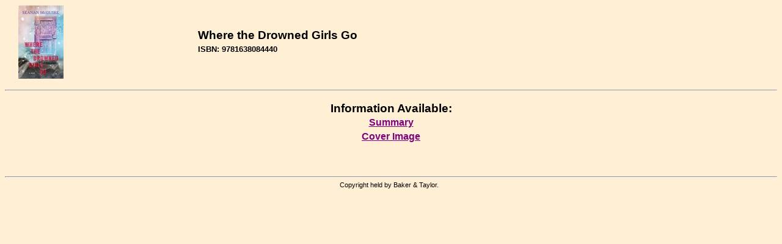

--- FILE ---
content_type: text/html; charset=utf-8
request_url: https://contentcafe2.btol.com/ContentCafeClient/ContentCafe.aspx?UserID=LBCN29884&Password=CC45063&ItemKey=9781638084440&Options=N
body_size: 4891
content:


<!DOCTYPE html PUBLIC "-//W3C//DTD XHTML 1.0 Transitional//EN" "http://www.w3.org/TR/xhtml1/DTD/xhtml1-transitional.dtd">

<html xmlns="http://www.w3.org/1999/xhtml" >
<head id="Head1"><title>
	Content Cafe 3 Client - Content Cafe
</title><link href="ContentCafe3.css" type="text/css" rel="stylesheet" /></head>
<body style="background-color:#FFEFD5;">
<center>
    <form method="post" action="./ContentCafe.aspx?UserID=LBCN29884&amp;Password=CC45063&amp;ItemKey=9781638084440&amp;Options=N" id="ContentCafeForm">
<div class="aspNetHidden">
<input type="hidden" name="__VIEWSTATE" id="__VIEWSTATE" value="/[base64]" />
</div>

<div class="aspNetHidden">

	<input type="hidden" name="__VIEWSTATEGENERATOR" id="__VIEWSTATEGENERATOR" value="4918A9D4" />
	<input type="hidden" name="__EVENTVALIDATION" id="__EVENTVALIDATION" value="/wEdAATdidVyWGQmadfjfvnEnjDJbnQKGxL8yfGMuElI2JkkZPIWx8u1cyp3VxI/B5A9a2By20otCOL4bepDdqSDyYmgUcVspv1df26h3gWwmOz9ltlhlM8WTVxy+HQsSGch/Oc=" />
</div>
			<table cellspacing="0" cellpadding="1" width="100%" align="center" border="0">
				<tr>
					<td align="left">&nbsp;</td>
					<td align="left"><img id="ImageHeader" src="http://contentcafe11.btol.com/ContentCafe/Jacket.aspx?UserID=ContentCafeClient&amp;Password=Client&amp;Return=T&amp;Type=S&amp;Value=9781638084440" style="border-width:0px;" /></td>
					<td align="left">&nbsp;</td>
					<td align="left">
						<table cellspacing="0" cellpadding="1" width="100%" border="0">
							<tr>
								<td align="left"><span id="Label_Content" class="PageHeader2">Where the Drowned Girls Go</span></td>
							</tr>
							<tr>
								<td align="left"></td>
							</tr>
							<tr>
								<td align="left"><span id="Label_ItemKey" class="PageHeader3">ISBN: 9781638084440</span></td>
							</tr>
							<tr>
								<td align="left">
								        <input type="hidden" name="strUserIDHidden" id="strUserIDHidden" />
								        <input type="hidden" name="strPasswordHidden" id="strPasswordHidden" />
								        <input type="hidden" name="strItemKeyHidden" id="strItemKeyHidden" />								        
								</td>
							</tr>
						</table>
					</td>
				</tr>
			</table>
			<br />
			<hr />
			<br />
				<span id="Label_ContentText" class="PageHeader2">Information Available:</span><table id="Table_Main" cellspacing="1" cellpadding="2">
	<tr>
		<td align="center" style="font-size:12pt;font-weight:bold;white-space:nowrap;"><a title="Navigate to annotations information" href="JavaScript:postDetails(&#39;Summary.aspx&#39;)">Summary</a></td>
	</tr><tr>
		<td align="center" style="font-size:12pt;font-weight:bold;white-space:nowrap;"><a title="Navigate to jacket information" href="JavaScript:postDetails(&#39;CoverImage.aspx&#39;)">Cover Image</a></td>
	</tr>
</table>
				<br />
				<br />
				
                    
                    
				    
								
				<br />
				<br />
				<hr />
				<table cellspacing="0" cellpadding="1" width="100%" border="0">
					<tr>
						<td align="center"><span id="LabelPageFooter" class="PageFooter">Copyright&nbsp;held&nbsp;by&nbsp;Baker &amp; Taylor.&nbsp;&nbsp;</span></td>
					</tr>
				</table>
				<br />
			<p></p>
		</form>

<script language="JavaScript">		
    function postDetails(strURL)
	{	
		document.FormPostDetails.action = strURL;
		//alert(document.FormPostDetails.BGColor.value);
		document.FormPostDetails.submit();	
	}		
</script>
<form name="FormPostDetails" method="post" action="">
	<input type="hidden" name="UserId" value="LBCN29884">
	<input type="hidden" name="Password" value="CC45063">
	<input type="hidden" name="ItemKey" value="9781638084440">
	<input type="hidden" name="VendorID" value="">
	<input type="hidden" name="BGColor" value="">	
	<input type="hidden" name="Options" value="N">	
</form>		

</center>
</body>
</html>